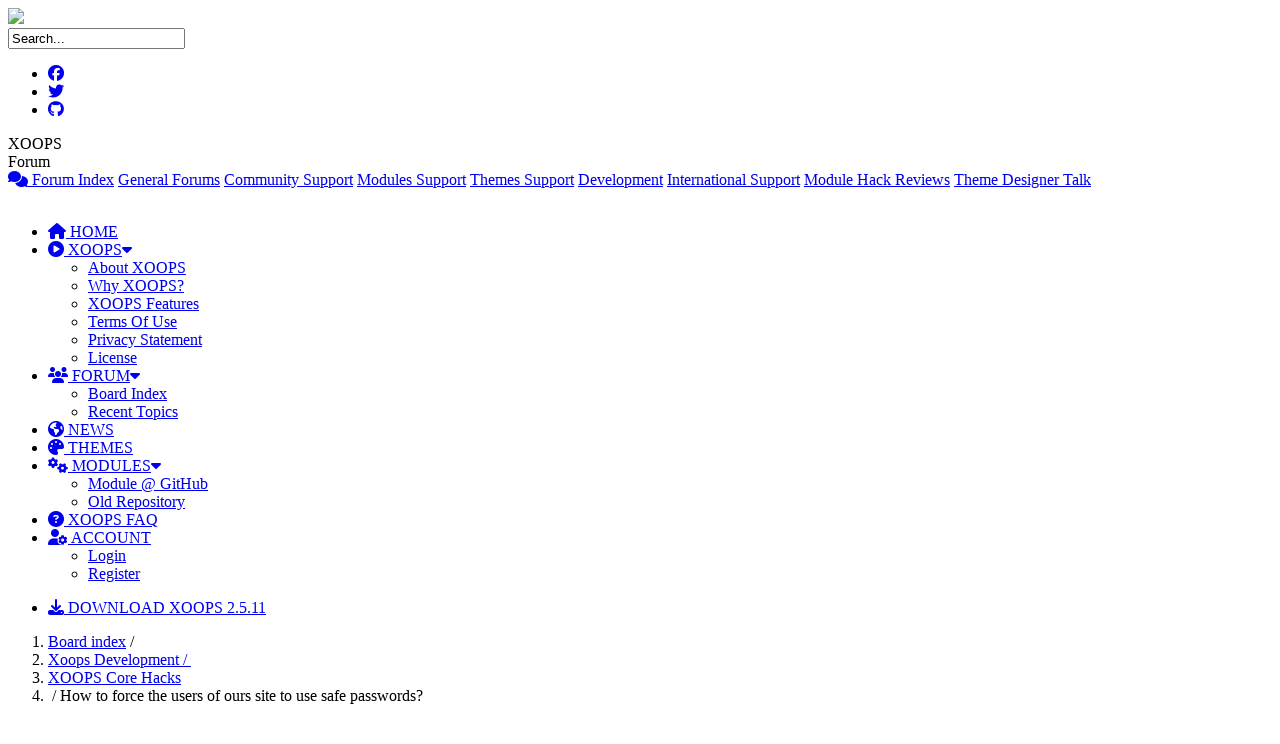

--- FILE ---
content_type: text/html; charset=UTF-8
request_url: https://xoops.org/modules/newbb/viewtopic.php?start=20&topic_id=53534&order=ASC&status=&mode=0
body_size: 9406
content:
<!DOCTYPE html>
<html xmlns="http://www.w3.org/1999/xhtml" xml:lang="en" lang="en">
<head>
    <!-- Assign Theme name -->
        <meta http-equiv="content-language" content="en"/>
    <meta http-equiv="content-type" content="text/html; charset=UTF-8"/>
    <meta name="robots" content="index,follow"/>
    <meta name="keywords" content="Capitalize Choose T3llSh5psvoila, TallShips4/ adding address anyone applies assign changes checking consider corporate enforced english environments. functionality here&apos;s implemented language numbers numbersi.e. password password when you need to change it i.e. T3llSh5ps06 for a password changed in June.Sorry if this sounds like teaching your grandmother to suck eggs, but it might help someone.A passwordIf passwords, phrase phrase.3/ posted prefix "/>
    <meta name="description" content="Good work rplima2004. You might also consider adding in the email address checking functionality hack that I posted in t"/>
    <meta name="rating" content="general"/>
    <meta name="author" content="XOOPS"/>
    <meta name="copyright" content="Copyright (c) 2001-2010, The XOOPS Project"/>
    <meta name="generator" content="XOOPS"/>
    <meta name="viewport" content="width=device-width, initial-scale=1">
    <meta http-equiv="X-UA-Compatible" content="IE=edge">
    <meta name='viewport' content='width=device-width, initial-scale=1.0, user-scalable=0'>

    <!-- Xoops Title -->
    <title>Re: How to force the users of ours site to use safe passwords? [XOOPS Core Hacks] - XOOPS Web Application System</title>

    <!-- Xoops Favicon -->
    <link rel="shortcut icon" href="https://xoops.org/themes/xoops2020/images/favicon.ico">
    <link rel="icon" type="image/x-icon" href="https://xoops.org/themes/xoops2020/images/favicon.ico"/>
    <link rel="icon" type="image/png" href="https://xoops.org/themes/xoops2020/images/favicon.png"/>
    <link rel="icon" type="image/gif" href="https://xoops.org/themes/xoops2020/images/favicon.gif"/>

    <!-- Font-awesome  css -->
    <link rel="stylesheet" href="https://xoops.org/themes/xoops2020/css/fontawesome/css/all.min.css">

    <!-- Style css -->
    <link href="https://xoops.org/themes/xoops2020/css/style2.css" rel="stylesheet">
    <link href="https://xoops.org/themes/xoops2020/css/edit.css" rel="stylesheet">

    <script src="https://xoops.org/include/xoops.js" type="text/javascript"></script>
<script src="https://xoops.org/modules/newbb/templates/js/language/english/newbb_toggle.js" type="text/javascript"></script>
<script src="https://xoops.org/modules/newbb/templates/js/language/english/newbb_validation.js" type="text/javascript"></script>
<script type="text/javascript">
//<![CDATA[
var toggle_cookie="newbb_0IP18.191.214.190G";
//]]></script>
<script type="text/javascript" src="https://xoops.org/class/textsanitizer/image/image.js"></script>
<script src="https://xoops.org/modules/mymenus/skins/bootstrap/../../assets/js/jquery.js" type="text/javascript"></script>
<script src="https://xoops.org/modules/mymenus/skins/bootstrap/../../assets/js/hoverIntent.js" type="text/javascript"></script>
<script src="https://xoops.org/modules/mymenus/skins/bootstrap/../../assets/js/superfish.js" type="text/javascript"></script>
<link rel="stylesheet" href="https://xoops.org/language/english/style.css" type="text/css" />
<link rel="stylesheet" href="https://xoops.org/modules/newbb/templates/css/language/english/style.css" type="text/css" />
<link rel="stylesheet" href="https://xoops.org/modules/mymenus/skins/bootstrap/css/superfish.css" type="text/css" />
<link rel="stylesheet" href="https://xoops.org/modules/mymenus/skins/bootstrap/css/superfish-navbar.css" type="text/css" />
<link rel="stylesheet" href="https://xoops.org/media/font-awesome6/css/fontawesome.min.css" type="text/css" />
<link rel="stylesheet" href="https://xoops.org/media/font-awesome6/css/solid.min.css" type="text/css" />
<link rel="stylesheet" href="https://xoops.org/media/font-awesome6/css/brands.min.css" type="text/css" />
<link rel="stylesheet" href="https://xoops.org/media/font-awesome6/css/v4-shims.min.css" type="text/css" />


    <link rel="alternate" type="application/rss+xml" title="Support Forums-XOOPS Core Hacks" href="https://xoops.org/modules/newbb/rss.php?f=14" >
    
</head>

<body>
<!--Section-->
<div class="main-header header-top d-print-none cover-image small-header" data-image-src="https://xoops.org/themes/xoops2020/images/6.jpg">
    <!--Topbar-->
    <div class="header-main">
        <div class="top-bar">
            <div class="container">
                <div class="row">
                    <div class="col-xl-7 col-lg-7 col-sm-4">
                        <div class="top-bar-left d-flex">
                            <div class="clearfix">
                                <a href="/"><img src="https://xoops.org/themes/xoops2020/images/logo.png"></a>
                            </div>
                        </div>
                    </div>
                    <div class="col-xl-5 col-lg-5 col-sm-8 d-none d-sm-block">
                        <div class="top-bar-right">
                            <!-- search option start -->
                            <form action="https://xoops.org/search.php" method="get">
                                <div class="search-option">
                  <input type="text" class="form-control" onfocus="if (this.value=='Search...') this.value='';" onblur="if (this.value=='') this.value='Search...';" value="Search..." name="query" />
                                    <input type="hidden" name="action" value="results"/>
                                </div>
                            </form>
                            <!-- search option end -->
                            <ul class="socials">
                  <li><a class="social-icon text-light" href="https://www.facebook.com/groups/xoops"><i class="fab fa-facebook"></i></a></li>
                  <li><a class="social-icon text-light" href="https://twitter.com/XoopsProject"><i class="fab fa-twitter"></i></a></li>
                  <li><a class="social-icon text-light" href="https://github.com/XOOPS"><i class="fab fa-github"></i></a></li>
                            </ul>
                        </div>
                    </div>
                </div>
            </div>
        </div>
        <!--/Topbar-->


        <!--Header-->
        <header class="header-search header-logosec p-2">
            <div class="container">
                <div class="row">
                                                                <div class="col-lg-12 col-md-12">
                                                            <div class="yazixoopscontent">XOOPS&nbsp;</div>
                                <div class="yazixoopscontentrenk">Forum</div>
                                <div class="altmenu d-none d-sm-block">
                                    <a href="https://xoops.org/modules/newbb/" title="Forum Index"><i class="far fa-comments"></i> Forum Index</a>
                                    <a href="https://xoops.org/modules/newbb/index.php?cat=4" title="General Forums">General Forums</a>
                                    <a href="https://xoops.org/modules/newbb/index.php?cat=7" title="Community Support">Community Support</a>
                                    <a href="https://xoops.org/modules/newbb/index.php?cat=2" title="Modules Support">Modules Support</a>
                                    <a href="https://xoops.org/modules/newbb/index.php?cat=1" title="Themes Support">Themes Support</a>
                                    <a href="https://xoops.org/modules/newbb/index.php?cat=3" title="Development">Development</a>
                                    <a href="https://xoops.org/modules/newbb/index.php?cat=10" title="International Support">International Support</a>
                                    <a href="https://xoops.org/modules/newbb/viewforum.php?forum=15" title="Module Hack Reviews">Module Hack Reviews</a>
                                    <a href="https://xoops.org/modules/newbb/viewforum.php?forum=16" title="Theme designer talk">Theme Designer Talk</a>
                                </div>
                                                    </div>
                                    </div>
            </div>
        </header>
        <!--/Header-->

        <!-- Mobile Header -->
        <div class="sticky">
            <div class="horizontal-header clearfix ">
                <div class="container">
                    <a id="horizontal-navtoggle" class="animated-arrow"><span></span></a>
                    <center>
                        <span class="smllogo"><a href="/"><img data-src="https://xoops.org/themes/xoops2020/images/x-l.png"></a></span>
                    </center>
                    
                                    </div>
            </div>
        </div>
        <!-- /Mobile Header -->

        <!--Horizontal-main -->
        <div class="header-style horizontal-main bg-dark-transparent clearfix">
            <div class="horizontal-mainwrapper container clearfix">
                <nav class="horizontalMenu clearfix d-md-flex">
                    <ul class="horizontalMenu-list">
                        <li class="disable-ipad"><a href="https://xoops.org/"><i class="fa fa-home"></i> HOME</a></li>
                        <li><a href="/" onclick="return false;"><i class="far fa-play-circle"></i> XOOPS<i class="fa fa-caret-down ml-2 mr-0 nav-caret-down"></i></a>
                            <ul class="sub-menu">
                                <li><a href="https://xoops.org/modules/wfchannel/">About XOOPS</a></li>
                                <li><a href="https://xoops.org/modules/wfchannel/index.php?wfc_cid=24">Why XOOPS?</a></li>
                                <li><a href="https://xoops.org/modules/wfchannel/index.php?wfc_cid=25">XOOPS Features</a></li>
                                <li><a href="https://xoops.org/modules/wfchannel/index.php?cid=3">Terms Of Use</a></li>
                                <li><a href="https://xoops.org/modules/wfchannel/index.php?cid=4">Privacy Statement</a>
                                </li>
                                <li><a href="https://xoops.org/modules/wfchannel/index.php?cid=2">License</a></li>
                            </ul>
                        </li>
                        <li><a href="/" onclick="return false;"><i class="fas fa-users"></i> FORUM<i
                                        class="fa fa-caret-down ml-2 mr-0 nav-caret-down"></i></a>
                            <ul class="sub-menu">
                                <li><a href="https://xoops.org/modules/newbb/index.php">Board Index</a></li>
                                <li><a href="https://xoops.org/modules/newbb/list.topic.php?status=all">Recent Topics</a>
                                </li>
                            </ul>
                        </li>
                        <li><a href="https://xoops.org/modules/publisher/"><i class="fa fa-globe"></i> NEWS</a></li>
                        <li><a href="https://xoops.org/modules/themes/"><i class="fas fa-palette"></i> THEMES</a></li>
                        <li><a href="/" onclick="return false;"><i class="fas fa-cogs"></i> MODULES<i
                                        class="fa fa-caret-down ml-2 mr-0 nav-caret-down"></i></a>
                            <ul class="sub-menu">
                                <li><a href="https://xoops.org/modules/wggithub/">Module @ GitHub</a></li>
                                <li><a href="https://xoops.org/modules/repository/">Old Repository</a></li>
                            </ul>
                        </li>
                        <li><a href="https://xoops.org/modules/smartfaq/"><i class="fas fa-question-circle"></i> XOOPS FAQ</a></li>
                        <li class='dropdown '><a data-toggle="dropdown" class="dropdown-toggle" href="javascript:;"><i class="fas fa-user-cog"></i> ACCOUNT <b class="caret"></b></a>
                            <ul class="sub-menu">
                                                                    <li><a href="https://xoops.org/user.php?xoops_redirect=/modules/newbb/viewtopic.php?start=20&amp;topic_id=53534&amp;order=ASC&amp;status=&amp;mode=0">Login</a></li>
                                    <li><a href="https://xoops.org/register.php">Register</a></li>
                                                            </ul>
                        </li>
                    </ul>
                <ul class="disable-ipad mb-0">
                  <li class="d-none d-lg-block">
                    <span><a class="btn btn-success ad-post btn-flat" href="https://github.com/XOOPS/XoopsCore25/releases/tag/v2.5.11" target="_blank"><i class="fa fa-download"></i> DOWNLOAD XOOPS 2.5.11</a></span>
                  </li>
                </ul>                
                </nav>
            </div>
        </div>
    </div>
    <!--/Horizontal-main -->
</div>



<!--Section-->
<section class="sptb">
    <div class="container">
        <div class="row">
            <div class="col-xl-6 col-lg-6 col-md-6">
                                                                        </div>

            <div class="col-xl-6 col-lg-6 col-md-6">
                <!-- Start center-right blocks loop -->
                                <!-- End center-right blocks loop -->
            </div>

            <div class="col-xl-12 col-lg-12 col-md-12">
                <!-- Start center-center blocks loop -->
                                <!-- End center-center blocks loop -->
            </div>

                                    <div class="col-xl-9 col-lg-12 col-md-12">
                                    <div class="card icerik-bosluk">
                        <!-- Start content module page -->
                                                    <div class="newbb-viewtopic">
    <ol class="breadcrumb">
        <li><a href="https://xoops.org/modules/newbb/index.php">Board index</a>&nbsp;/&nbsp;</li>
        <li><a href="https://xoops.org/modules/newbb/index.php?cat=3">Xoops Development&nbsp;/&nbsp; </a></li>
                <li><a href="https://xoops.org/modules/newbb/viewforum.php?forum=14">XOOPS Core Hacks</a>&nbsp;</li>
        <li class="active">&nbsp;/ How to force the users of ours site to use safe passwords?  </li>
    </ol>
    <form name="form_posts_admin" action="action.post.php" method="POST" onsubmit="if(window.document.form_posts_admin.op.value &lt; 1) { return false; }">
        <div class="page-header" style="background: #eeeeee; padding: 3px;">
            <div class="row">
                                <div class="col-md-6 col-sm-6">
                                            <a href="https://xoops.org/user.php" title="Register" class="btn btn-sm btn-success">Register</a>
                                    </div>
                <div class="col-md-6 col-sm-6 text-right">
                    <select class="form-control" name="viewmode" id="viewmode" onchange="if(this.options[this.selectedIndex].value.length >0 ) { window.location=this.options[this.selectedIndex].value;}">
                        <option value="">View mode</option>
                                                    <option value="https://xoops.org/modules/newbb/viewtopic.php?order=DESC&amp;status=$status&amp;topic_id=53534">Newest First</option>
                                            </select>
                </div>
            </div>
        </div>

        <!-- rating -->
        


                            <style>
  #forum-more-info-241783{display: none}
</style>
<script>
    $( document ).ready(function() {
      $( "#forum-show-more-241783" ).click(function() {
      $( "#forum-more-info-241783" ).toggle("slow");
    });
    });
</script>

<div class="post-body" style="background:#efefef;border-radius:4px;padding:7px;margin-top:15px;margin-bottom:10px;">
<div class="post-eren" style="background:#fff;margin:5px;padding:15px;box-shadow: 0 1px 2px #bbb">


  <div class="post-text post-text-mob">
               <span style="position: absolute; right: 45px;">
             <a style="color: #666666; font-size: 12px" id="241783" href="https://xoops.org/modules/newbb/viewtopic.php?post_id=241783#241783"><i class="fas fa-hashtag"></i>21</a>
           </span>
            <br>
    <div class="kapla">
    <div class="row">
      <div class="col-md-12">
        <div class="candidates-img float-left mr-4">
                <img style="max-width: 72px;" src="https://xoops.org/uploads/avatars/blank.gif" alt="chippyash" class="img-circle img-responsive img-thumbnail">
                </div>
        <div class="candidates-list-desc job-single-meta  pt-2">
          <h5 class="mb-2 f-19"><i class="fas fa-bars"></i> Re: How to force the users of ours site to use safe passwords?</h5>
          <ul class="list-inline mb-0">
            <li class="list-inline-item mr-4">
              <p class="text-muted f-15 mb-0"><i class="far fa-calendar-alt"></i> 2006/11/4 16:00</p>
            </li>
            <li class="list-inline-item mr-4">
              <p class="f-15 mb-0"><i class="fas fa-user"></i> <a href='https://xoops.org/userinfo.php?uid=16542'>chippyash</a></p>
            </li>
            <li class="list-inline-item mr-4">
              <p class="f-15 mb-0"><i class="fas fa-users-cog"></i> Friend of XOOPS</p>
            </li>
            <li class="list-inline-item mr-4">
              <p class="f-15 mb-0"><i class="fas fa-comments"></i>
              Posts:
                              <a href="https://xoops.org/modules/newbb/viewpost.php?uid=16542" title="All">
                  501
                </a>
                            </p>
            </li>
            <li class="list-inline-item mr-4">
              <p class="text-muted f-15 mb-0"><i class="far fa-calendar-alt"></i> Since: 2004/1/29 </p>
            </li>
          </ul>
        </div>
      </div>
    </div>
    </div>            
     <br>
    <div class="yazirenk">
    Good work rplima2004. You might also consider adding in the email address checking functionality hack that I posted in the news section on this site yesterday.<br><br>If anyone is wondering how you come up with strong passwords, here's a scheme that I have used very succesfully in corporate environments. (this is for english language but the principle applies universally.)<br><br>1/ assign numbers to vowels e.g.<br>a = 3<br>e = 4<br>i = 5<br>o = 6<br>u = 7<br><br>Use whatever sequence of numbers you like but you have to remember the sequence.<br><br>2/ Choose a long phrase that means smething to you. e.g. if you are into sailing you might consider "tall ships" to be such a phrase.<br><br>3/ Capitalize the phrase and remove spaces<br>e.g. TallShips<br><br>4/ substitute the vowels for your numbers<br>i.e. T3llSh5ps<br><br>voila, you have a secure password<br><br>If enforced password changes are implemented (very good idea imho) then simply add a month suffix or prefix to the password when you need to change it i.e. T3llSh5ps06 for a password changed in June.<br><br>Sorry if this sounds like teaching your grandmother to suck eggs, but it might help someone.<br><br>A
    </div>
          
    <div style="position: relative; bottom:0px; right: 15px; padding-top: 15px; text-align: right; clear: both">
                                 <a class="btn btn-success btn-xs" href="#top" title="Top"><i class="far fa-arrow-alt-circle-up"></i></a>
    </div>
  </div>
  <hr>
  
  
</div>
</div>


<style>
.kapla {
  background: #f6f7fb;
  padding: 10px;
  border-radius: 3px;
  border: 1px solid #e3ebf6;
}
</style>


                        <style>
  #forum-more-info-241785{display: none}
</style>
<script>
    $( document ).ready(function() {
      $( "#forum-show-more-241785" ).click(function() {
      $( "#forum-more-info-241785" ).toggle("slow");
    });
    });
</script>

<div class="post-body" style="background:#efefef;border-radius:4px;padding:7px;margin-top:15px;margin-bottom:10px;">
<div class="post-eren" style="background:#fff;margin:5px;padding:15px;box-shadow: 0 1px 2px #bbb">


  <div class="post-text post-text-mob">
               <span style="position: absolute; right: 45px;">
             <a style="color: #666666; font-size: 12px" id="241785" href="https://xoops.org/modules/newbb/viewtopic.php?post_id=241785#241785"><i class="fas fa-hashtag"></i>22</a>
           </span>
            <br>
    <div class="kapla">
    <div class="row">
      <div class="col-md-12">
        <div class="candidates-img float-left mr-4">
                <img style="max-width: 72px;" src="https://xoops.org/uploads/cavt47b6a487e622a.jpg" alt="giba" class="img-circle img-responsive img-thumbnail">
                </div>
        <div class="candidates-list-desc job-single-meta  pt-2">
          <h5 class="mb-2 f-19"><i class="fas fa-bars"></i> Re: How to force the users of ours site to use safe passwords?</h5>
          <ul class="list-inline mb-0">
            <li class="list-inline-item mr-4">
              <p class="text-muted f-15 mb-0"><i class="far fa-calendar-alt"></i> 2006/11/4 16:17</p>
            </li>
            <li class="list-inline-item mr-4">
              <p class="f-15 mb-0"><i class="fas fa-user"></i> <a href='https://xoops.org/userinfo.php?uid=8873'>giba</a></p>
            </li>
            <li class="list-inline-item mr-4">
              <p class="f-15 mb-0"><i class="fas fa-users-cog"></i> Just can&#039;t stay away</p>
            </li>
            <li class="list-inline-item mr-4">
              <p class="f-15 mb-0"><i class="fas fa-comments"></i>
              Posts:
                              <a href="https://xoops.org/modules/newbb/viewpost.php?uid=8873" title="All">
                  638
                </a>
                            </p>
            </li>
            <li class="list-inline-item mr-4">
              <p class="text-muted f-15 mb-0"><i class="far fa-calendar-alt"></i> Since: 2003/4/26 </p>
            </li>
          </ul>
        </div>
      </div>
    </div>
    </div>            
     <br>
    <div class="yazirenk">
    No your metod is very good too <img class="imgsmile" src="https://xoops.org/uploads/smil3dbd4d6422f04.gif" alt="" /><br><br>But, force users change simple password is necessary.<br>Well, dependencie of site too.<br><br>[Edited by Giba]<br><br>I am analysing for parameter in admin area for test password users.<br><br>if simple password, change e-mail for change in 30 days.<br>if user not change password after it day, and not login in site, disable account/login this user, and send e-mail with this information.
    </div>
          
    <div style="position: relative; bottom:0px; right: 15px; padding-top: 15px; text-align: right; clear: both">
                                 <a class="btn btn-success btn-xs" href="#top" title="Top"><i class="far fa-arrow-alt-circle-up"></i></a>
    </div>
  </div>
  <hr>
  
  
</div>
</div>


<style>
.kapla {
  background: #f6f7fb;
  padding: 10px;
  border-radius: 3px;
  border: 1px solid #e3ebf6;
}
</style>


                        <style>
  #forum-more-info-241800{display: none}
</style>
<script>
    $( document ).ready(function() {
      $( "#forum-show-more-241800" ).click(function() {
      $( "#forum-more-info-241800" ).toggle("slow");
    });
    });
</script>

<div class="post-body" style="background:#efefef;border-radius:4px;padding:7px;margin-top:15px;margin-bottom:10px;">
<div class="post-eren" style="background:#fff;margin:5px;padding:15px;box-shadow: 0 1px 2px #bbb">


  <div class="post-text post-text-mob">
               <span style="position: absolute; right: 45px;">
             <a style="color: #666666; font-size: 12px" id="241800" href="https://xoops.org/modules/newbb/viewtopic.php?post_id=241800#241800"><i class="fas fa-hashtag"></i>23</a>
           </span>
            <br>
    <div class="kapla">
    <div class="row">
      <div class="col-md-12">
        <div class="candidates-img float-left mr-4">
                <img style="max-width: 72px;" src="https://xoops.org/uploads/cavt43064b288a439.jpg" alt="skenow" class="img-circle img-responsive img-thumbnail">
                </div>
        <div class="candidates-list-desc job-single-meta  pt-2">
          <h5 class="mb-2 f-19"><i class="fas fa-bars"></i> Re: How to force the users of ours site to use safe passwords?</h5>
          <ul class="list-inline mb-0">
            <li class="list-inline-item mr-4">
              <p class="text-muted f-15 mb-0"><i class="far fa-calendar-alt"></i> 2006/11/4 22:19</p>
            </li>
            <li class="list-inline-item mr-4">
              <p class="f-15 mb-0"><i class="fas fa-user"></i> <a href='https://xoops.org/userinfo.php?uid=26979'>skenow</a></p>
            </li>
            <li class="list-inline-item mr-4">
              <p class="f-15 mb-0"><i class="fas fa-users-cog"></i> Home away from home</p>
            </li>
            <li class="list-inline-item mr-4">
              <p class="f-15 mb-0"><i class="fas fa-comments"></i>
              Posts:
                              <a href="https://xoops.org/modules/newbb/viewpost.php?uid=26979" title="All">
                  993
                </a>
                            </p>
            </li>
            <li class="list-inline-item mr-4">
              <p class="text-muted f-15 mb-0"><i class="far fa-calendar-alt"></i> Since: 2004/11/17</p>
            </li>
          </ul>
        </div>
      </div>
    </div>
    </div>            
     <br>
    <div class="yazirenk">
    Captcha will not stop a malicious attack by a person on someone else's account.<br><br>Locking the account is a standard method for dealing with failed logins. However, locking the admin account is a bad thing without a way to reset it. <br><br>Perhaps a combination of approaches - after x attempts, send an email to the account owner that includes a way to reset the password. Also set the account to require Captcha until a successful login occurs.<br><br>Just some ideas.
    </div>
          <div style="position: relative; margin-top: 5px; bottom:0px; right: 15px; text-align: right; font-style: italic; clear: both; border-top:1px solid #eeeeee; padding: 10px 0 0 0;">
        <a href="https://www.christianwebresources.net/" rel="noopener external" title="">Christian Web Master Resources</a><br>
      </div>
          
    <div style="position: relative; bottom:0px; right: 15px; padding-top: 15px; text-align: right; clear: both">
                                 <a class="btn btn-success btn-xs" href="#top" title="Top"><i class="far fa-arrow-alt-circle-up"></i></a>
    </div>
  </div>
  <hr>
  
  
</div>
</div>


<style>
.kapla {
  background: #f6f7fb;
  padding: 10px;
  border-radius: 3px;
  border: 1px solid #e3ebf6;
}
</style>


            

        
    <div class="newbb-viewtopic-footer">
        <div class="row mb10">
            <div class="col-sm-6 col-md-6 hidden-xs">
                <a href="https://xoops.org/modules/newbb/reply.php?topic_id=53534" title="Reply" class="btn btn-sm btn-primary">Reply</a>

                                    <a href="https://xoops.org/user.php" title="Register" class="btn btn-sm btn-success">Register</a>
                
                
                <a href="https://xoops.org/modules/newbb/polls.php?op=add&topic_id=53534" title="Add Poll" class="btn btn-sm btn-info">Add Poll</a>
            </div>

                                    

        </div>
        <div class="text-right generic-pagination">
            	<div >
	 					<a class="xo-pagarrow" href="/modules/newbb/viewtopic.php?start=10&amp;topic_id=53534&amp;order=ASC&amp;status=&amp;mode=0"><u>&laquo;</u></a>
											 											<a class="xo-counterpage" href="/modules/newbb/viewtopic.php?start=0&amp;topic_id=53534&amp;order=ASC&amp;status=&amp;mode=0">1</a>
					 											<a class="xo-counterpage" href="/modules/newbb/viewtopic.php?start=10&amp;topic_id=53534&amp;order=ASC&amp;status=&amp;mode=0">2</a>
					 							<strong class="xo-pagact" >(3)</strong>
									 	</div>

        </div>
            </div>
    <!-- .newbb-viewtopic-footer -->


    



    

                                
</div>
<!-- .newbb-viewforum -->

                                                <!-- End content module -->
                    </div>
                </div>

                <div class="col-xl-3 col-lg-12 col-md-12">
                    <!-- Start right blocks loop -->
                                                                        	<div class="card">
	<div class="card-header">
			<h3 class="card-title">Login</h3>
	 	
	</div>
	<div class="card-body p-0">
	<div class="card-body  pt-3 pb-3">
  <div class="panel panel-default">
        <form action="https://xoops.org/user.php" method="post" role="form">
                <div class="panel-body">
                    <form class="form-horizontal" role="form">
                    <div class="form-group">
                        <label for="inputEmail3" class="col-sm-12 control-label">
                            Username</label>
                        <div class="col-sm-9">
                            <input class="form-control login-block-form" style="margin-bottom: 5px;" type="text" name="uname" placeholder="Your Username">
                        </div>
                    </div>
                    <div class="form-group">
                        <label for="inputPassword3" class="col-sm-12 control-label">
                            Password</label>
                        <div class="col-sm-9">
                            <input class="form-control login-block-form" type="password" name="pass" placeholder="Your Password">
                        </div>
                    </div>
                    <div class="form-group">
                        <div class="col-sm-offset-3 col-sm-9">
                            <div class="checkbox">
                                <label>
                                    <input type="checkbox" name="rememberme" value="On" class="formButton">
                                    Remember me
                                </label>
                            </div>
                        </div>
                    </div>
                    <input type="hidden" name="xoops_redirect" value="/modules/newbb/viewtopic.php?start=20&amp;topic_id=53534&amp;order=ASC&amp;status=&amp;mode=0">
            <input type="hidden" name="op" value="login">
                    <div class="form-group last">
                        <div class="col-sm-offset-3 col-sm-9">
                             <input type="submit" class="btn btn-success btn-sm" value="User Login">
                             <button type="reset" class="btn btn-default btn-sm">
                                Reset
                             </button>
                        </div>
                    </div>
                    </form>
                </div>
        </form>
        <div class="panel-footer" style="text-align: center">
          <a href="https://xoops.org/register.php" title="Register now!">Register now!</a>
            &nbsp;|&nbsp;
            <a href="https://xoops.org/user.php#lost" title="Lost Password?">Lost Password?</a>
      </div>
  </div>
    </div>




	</div>
	</div>
                                                    	<div class="card">
	<div class="card-header">
			<h3 class="card-title">Search</h3>
	 	
	</div>
	<div class="card-body p-0">
	<div class="card-body  pt-3 pb-3">

    <form role="search" action="https://xoops.org/search.php" method="get">

        <div class="input-group">

            <input class="form-control" type="text" name="query" placeholder="Search here...">

            <input type="hidden" name="action" value="results">

            <span class="input-group-btn">

                <button class="btn btn-primary" type="submit">

                    <span class="fas fa-search"></span>

                </button>

            </span>

        </div>

    </form>

    <p class="text-right">
        <a href="https://xoops.org/search.php" title="Advanced Search">
            Advanced Search
        </a>
    </p>
</div>

	</div>
	</div>
                                                    	<div class="card">
	<div class="card-header">
			<h3 class="card-title">Recent Posts</h3>
	 	
	</div>
	<div class="card-body p-0">
		
				<div class="job-box">
				<div class="inbox-message">

					<ul>
					 						<li>
							
								<div class="message-body1">
									<div class="message-body-heading1">
										<h5><a href="https://xoops.org/modules/newbb/viewtopic.php?post_id=367545#forumpost367545"><i class="fas fa-angle-right"></i> Re: TPL admin xsitemap</a></h5>
									</div>
									<div class="olc"><i class="far fa-calendar-alt"></i> 1/2 15:47  <i class="fas fa-user"></i> <a href="https://xoops.org/userinfo.php?uid=19563" title="Mamba">Mamba</a> </div>
								</div>
					
						</li>
												<li>
							
								<div class="message-body1">
									<div class="message-body-heading1">
										<h5><a href="https://xoops.org/modules/newbb/viewtopic.php?post_id=367544#forumpost367544"><i class="fas fa-angle-right"></i> Re: TPL admin xsitemap</a></h5>
									</div>
									<div class="olc"><i class="far fa-calendar-alt"></i> 1/1 15:20  <i class="fas fa-user"></i> <a href="https://xoops.org/userinfo.php?uid=48280" title="Skype-Fr">Skype-Fr</a> </div>
								</div>
					
						</li>
												<li>
							
								<div class="message-body1">
									<div class="message-body-heading1">
										<h5><a href="https://xoops.org/modules/newbb/viewtopic.php?post_id=367543#forumpost367543"><i class="fas fa-angle-right"></i> Re: TPL admin xsitemap</a></h5>
									</div>
									<div class="olc"><i class="far fa-calendar-alt"></i> 1/1 3:38  <i class="fas fa-user"></i> <a href="https://xoops.org/userinfo.php?uid=19563" title="Mamba">Mamba</a> </div>
								</div>
					
						</li>
												<li>
							
								<div class="message-body1">
									<div class="message-body-heading1">
										<h5><a href="https://xoops.org/modules/newbb/viewtopic.php?post_id=367542#forumpost367542"><i class="fas fa-angle-right"></i> TPL admin xsitemap</a></h5>
									</div>
									<div class="olc"><i class="far fa-calendar-alt"></i> 12/31 16:39  <i class="fas fa-user"></i> <a href="https://xoops.org/userinfo.php?uid=48280" title="Skype-Fr">Skype-Fr</a> </div>
								</div>
					
						</li>
												<li>
							
								<div class="message-body1">
									<div class="message-body-heading1">
										<h5><a href="https://xoops.org/modules/newbb/viewtopic.php?post_id=367541#forumpost367541"><i class="fas fa-angle-right"></i> Re: Happy Holidays!</a></h5>
									</div>
									<div class="olc"><i class="far fa-calendar-alt"></i> 12/29 7:56  <i class="fas fa-user"></i> <a href="https://xoops.org/userinfo.php?uid=19563" title="Mamba">Mamba</a> </div>
								</div>
					
						</li>
												<li>
							
								<div class="message-body1">
									<div class="message-body-heading1">
										<h5><a href="https://xoops.org/modules/newbb/viewtopic.php?post_id=367540#forumpost367540"><i class="fas fa-angle-right"></i> Happy Holidays!</a></h5>
									</div>
									<div class="olc"><i class="far fa-calendar-alt"></i> 12/21 17:04  <i class="fas fa-user"></i> <a href="https://xoops.org/userinfo.php?uid=96329" title="Cesagonchu">Cesagonchu</a> </div>
								</div>
					
						</li>
												<li>
							
								<div class="message-body1">
									<div class="message-body-heading1">
										<h5><a href="https://xoops.org/modules/newbb/viewtopic.php?post_id=367539#forumpost367539"><i class="fas fa-angle-right"></i> Re: New Xoops Xcreate Module</a></h5>
									</div>
									<div class="olc"><i class="far fa-calendar-alt"></i> 12/3 23:54  <i class="fas fa-user"></i> <a href="https://xoops.org/userinfo.php?uid=19563" title="Mamba">Mamba</a> </div>
								</div>
					
						</li>
												<li>
							
								<div class="message-body1">
									<div class="message-body-heading1">
										<h5><a href="https://xoops.org/modules/newbb/viewtopic.php?post_id=367538#forumpost367538"><i class="fas fa-angle-right"></i> New Xoops Xcreate Module</a></h5>
									</div>
									<div class="olc"><i class="far fa-calendar-alt"></i> 2025/11/26 14:16  <i class="fas fa-user"></i> <a href="https://xoops.org/userinfo.php?uid=69371" title="heyula">heyula</a> </div>
								</div>
					
						</li>
												<li>
							
								<div class="message-body1">
									<div class="message-body-heading1">
										<h5><a href="https://xoops.org/modules/newbb/viewtopic.php?post_id=367537#forumpost367537"><i class="fas fa-angle-right"></i> Re: New Xoops Custom Field Module</a></h5>
									</div>
									<div class="olc"><i class="far fa-calendar-alt"></i> 2025/11/24 20:28  <i class="fas fa-user"></i> <a href="https://xoops.org/userinfo.php?uid=19563" title="Mamba">Mamba</a> </div>
								</div>
					
						</li>
												<li>
							
								<div class="message-body1">
									<div class="message-body-heading1">
										<h5><a href="https://xoops.org/modules/newbb/viewtopic.php?post_id=367534#forumpost367534"><i class="fas fa-angle-right"></i> New Xoops Custom Field Module</a></h5>
									</div>
									<div class="olc"><i class="far fa-calendar-alt"></i> 2025/11/22 13:04  <i class="fas fa-user"></i> <a href="https://xoops.org/userinfo.php?uid=69371" title="heyula">heyula</a> </div>
								</div>
					
						</li>
											</ul>
				</div>
			</div>

	 

	</div>
	</div>
                                                    	<div class="card">
	<div class="card-header">
			<h3 class="card-title">Who&#039;s Online</h3>
	 	
	</div>
	<div class="card-body p-0">
	<div class="card-body  pt-3 pb-3">
<p><strong>580</strong> user(s) are online (<strong>505</strong> user(s) are browsing <strong>Support Forums</strong>)</p>
<hr>
<p><i class="fas fa-user-plus"></i> Members: 0</p>
<hr>
<p><i class="fas fa-street-view"></i> Guests: 580</p>
<hr>
<p><i class="fas fa-users"></i> </p>
<a class="btn btn-sm btn-info" href="javascript:openWithSelfMain('https://xoops.org/misc.php?action=showpopups&amp;type=online','Online',420,350);"
   title="more...">more...</a>
</div>
	</div>
	</div>
                                                    	<div class="card">
	<div class="card-header">
			<h3 class="card-title">Donat-O-Meter</h3>
	 	
	</div>
	<div class="card-body p-0">
	<table class="table table-bordered">

    <tr>
        <td
            style="width: 100%; font-weight: bold; text-decoration: underline;"
            colspan="2">Stats</td>
    </tr>
    <tr>
        <td>Goal:</td>
        <td>$15.00</td>
    </tr>
    <tr>
        <td>Due Date:</td>
        <td>Jan 31</td>
    </tr>
    <tr>
        <td>Gross Amount:</td>
        <td>$0.00</td>
    </tr>
    <tr>
        <td>Net Balance:</td>
        <td>$0.00</td>
    </tr>
    <tr>
        <td style="font-weight: bold;">Left to go:</td>
        <td style="font-weight: bold;"><span style="color: #CC0000;">$15.00</span></td>
    </tr>
  <tr>
        <td style="width: 100%; text-align: center;" colspan="2"><a
            href="https://xoops.org/modules/xdonations/index.php"> <img src="https://www.paypal.com/en_US/i/btn/x-click-but21.gif"
        style="border-width; 0px;"
        alt="Make donations with PayPal!" width=110 height=23  /> </a></td>
    </tr>
</table>

	</div>
	</div>
                                                    	<div class="card">
	<div class="card-header">
			<h3 class="card-title">Latest GitHub Commits</h3>
	 	
	</div>
	<div class="card-body p-0">
	<div id="demo">
		<div class="job-box">
			<div class="inbox-message">
				<ul>
					<li v-for="record in commits">
						<div class="message-body1">
							<div class="message-body-heading1">
								<h5><a><i class="fas fa-angle-right"></i></a> <a :href="record.html_url" target="_blank" class="commit">{{ record.sha.slice(0, 7) }} - <span class="message">{{ record.commit.message | truncate }}</span></a></h5>
							</div>
							<div class="olc"><i class="fas fa-user"></i> <a :href="record.author.html_url" target="_blank">{{ record.commit.author.name }}</a>  <i class="fas fa-folder-open"></i> {{ record.commit.author.date | formatDate }}</div>
						</div>
					</li>
				</ul>
			</div>
	
</div>
</div>

<script src="https://cdnjs.cloudflare.com/ajax/libs/vue/2.2.4/vue.min.js"></script>

<script>
var apiURL = 'https://api.github.com/repos/XOOPS/XoopsCore25/commits?per_page=3&sha='

/**
 * Actual demo
 */

var demo = new Vue({

  el: '#demo',

  data: {
    branches: ['master'],
    currentBranch: 'master',
    commits: null
  },

  created: function () {
    this.fetchData()
  },

  watch: {
    currentBranch: 'fetchData'
  },

  filters: {
    truncate: function (v) {
      var newline = v.indexOf('n')
      return newline > 0 ? v.slice(0, newline) : v
    },
    formatDate: function (v) {
      return v.replace(/T|Z/g, ' ')
    }
  },

  methods: {
    fetchData: function () {
      var xhr = new XMLHttpRequest()
      var self = this
      xhr.open('GET', apiURL + self.currentBranch)
      xhr.onload = function () {
        self.commits = JSON.parse(xhr.responseText)
        console.log(self.commits[0].html_url)
      }
      xhr.send()
    }
  }
})
</script>

	</div>
	</div>
                                                                <!-- End right blocks loop -->
                </div>
                            </div>
        </div>
</section>
<!--Section-->


<!--Footer Section-->
<footer class="footer">
    <div class="container bottom_border">
<div class="row">

<div class=" col-sm-4 col-md  col-6 col">
<h5 class="headin5_amrc col_white_amrc pt2">About us</h5>
<!--headin5_amrc-->
<ul class="footer_ul_amrc">
<li><a href="https://xoops.org/modules/wfchannel/">About Xoops</a></li>
<li><a href="https://xoops.org/modules/wfchannel/index.php?cid=24">Why XOOPS?</a></li>
<li><a href="https://xoops.org/modules/wfchannel/index.php?cid=21">Board of Advisors</a></li>
<li><a href="https://xoops.org/modules/wgtimelines/index.php?op=list&amp;tl_id=1">Xoops Innovators</a></li>
<li><a href="https://xoops.org/modules/wgtimelines/index.php?op=list&amp;tl_id=2">XOOPSers</a></li>
<li><a href="https://xoops.org/modules/wfchannel/index.php?cid=6">XOOPS Etiquette</a></li>
</ul>
<!--footer_ul_amrc ends here-->
</div>


<div class=" col-sm-4 col-md  col-6 col">
<h5 class="headin5_amrc col_white_amrc pt2">Learn</h5>
<!--headin5_amrc-->
<ul class="footer_ul_amrc">
<li><a href="https://xoops.org/modules/news/article.php?storyid=4534">Books</a></li>
<li><a href="https://xoops.org/modules/smartfaq/">FAQ</a></li>
<li><a href="https://www.gitbook.com/@xoops/">Core Guides</a></li>
<li><a href="https://www.gitbook.com/@xoops/">Module Guides</a></li>
</ul>
<!--footer_ul_amrc ends here-->
</div>


<div class=" col-sm-4 col-md  col-6 col">
<h5 class="headin5_amrc col_white_amrc pt2">Use</h5>
<!--headin5_amrc-->
<ul class="footer_ul_amrc">
<li><a href="https://github.com/XOOPS/XoopsCore25/releases">Download Xoops</a></li>
<li><a href="https://github.com/XoopsModules25x">Module @ GitHub</a></li>
<li><a href="https://github.com/Xoopsthemes">Themes@ GitHub</a></li>
<li><a href="https://github.com/XoopsLanguages">Languages @ GitHub</a></li>
<li><a href="https://xoops.org/modules/newbb/">Support Forums</a></li>
<li><a href="https://xoops.org/modules/xoopspartners/">International Support</a></li>
</ul>
<!--footer_ul_amrc ends here-->
</div>


<div class=" col-sm-4 col-md  col-6 col">
<h5 class="headin5_amrc col_white_amrc pt2">Develop GitHub</h5>
<!--headin5_amrc-->
<ul class="footer_ul_amrc">
<li><a href="https://github.com/XOOPS">Core @ GitHub</a></li>
<li><a href="https://github.com/XoopsModules25x">Module @ GitHub</a></li>
<li><a href="https://github.com/Xoopsthemes">Themes@ GitHub</a></li>
<li><a href="https://github.com/XoopsLanguages">Languages @ GitHub</a></li>
<li><a href="https://sourceforge.net/projects/xoops/">Legacy XOOPS @ SourceForge </a></li>
<li><a href="https://github.com/php-fig/fig-standards/blob/master/accepted/PSR-2-coding-style-guide.md">Coding Standards PSR-2</a></li>
</ul>
<!--footer_ul_amrc ends here-->
</div>

<div class=" col-sm-4 col-md  col-6 col">
<h5 class="headin5_amrc col_white_amrc pt2">Contribute</h5>
<!--headin5_amrc-->
<ul class="footer_ul_amrc">
<li><a href="https://xoops.org/modules/xdonations/">$$$ Donations</a></li>
<li><a href="https://github.com/orgs/XOOPS/people">Join Team</a></li>
<li><a href="https://github.com/XOOPS">Core @ GitHub</a></li>
<li><a href="https://github.com/XoopsModules25x">Module @ GitHub</a></li>
<li><a href="https://github.com/Xoopsthemes">Themes@ GitHub</a></li>
<li><a href="https://github.com/XoopsLanguages">Languages @ GitHub</a></li>
<li><a href="https://github.com/XOOPS/XoopsCore25/issues">Report Core Bug</a></li>
</ul>
<!--footer_ul_amrc ends here-->
</div>

<div class=" col-sm-4 col-md  col-6 col">
<h5 class="headin5_amrc col_white_amrc pt2">Connect</h5>
<!--headin5_amrc-->
<ul class="footer_ul_amrc">
<li><a href="https://www.facebook.com/groups/xoops/">Facebook</a></li>
<li><a href="http://www.linkedin.com/groups?gid=43552">LinkedIn</a></li>
<li><a href="http://www.flickr.com/photos/tags/xoops/">Flickr</a></li>
<li><a href="https://www.youtube.com/results?search_query=xoops">YouTube</a></li>
<li><a href="https://www.openhub.net/p/xoops">Ohloh</a></li>
<li><a href="https://twitter.com/xoopsgithub">Twitter</a></li>
</ul>
<!--footer_ul_amrc ends here-->
</div>

</div>
</div>


<div class="container">
<!--foote_bottom_ul_amrc ends here-->
<br>
<p class="text-center"><a rel="nofollow" href="https://xoops.org/modules/wfchannel/index.php?pagenum=3">Terms of Use</a> | <a rel="nofollow" href="https://xoops.org/modules/wfchannel/index.php?pagenum=4">Privacy Policy</a> | Hosted by <a rel="nofollow" href="http://www.arvixe.com/xoops_hosting?utm_campaign=xoops&utm_medium=banner&utm_source=xoops.org" title="Hosted by Arvixe">Arvixe Hosting</a>
| <a rel="nofollow" href="https://xoops.org/backend.php" title="RSS2 Feed"><img src="https://xoops.org/uploads/rss.gif" alt="RSS 2.0 Button" /></a>

<script type="module">
      jQuery(document).ready(function () {
          jQuery("ul.sf-menu").superfish();          
             pathClass:  "current"
         });
</script></p>
</div>
    <center><a href="https://erenyumak.com/" target="_blank">Design: B.Heyula</a></center>
</footer>
<a href="#top" id="back-to-top" style="display: inline;"><i class="fa fa-long-arrow-up"></i></a>
<!--Footer Section-->

<!-- JS -->
<script src="https://xoops.org/browse.php?Frameworks/jquery/jquery.js" type="text/javascript"></script>
<script src="https://xoops.org/themes/xoops2020/js/bootstrap.min.js"></script>
<script src="https://xoops.org/themes/xoops2020/js/bootstrap.bundle.min.js"></script>
<script src="https://xoops.org/themes/xoops2020/js/newapplication.js" defer></script>
<!-- JS -->
</body>
</html>
